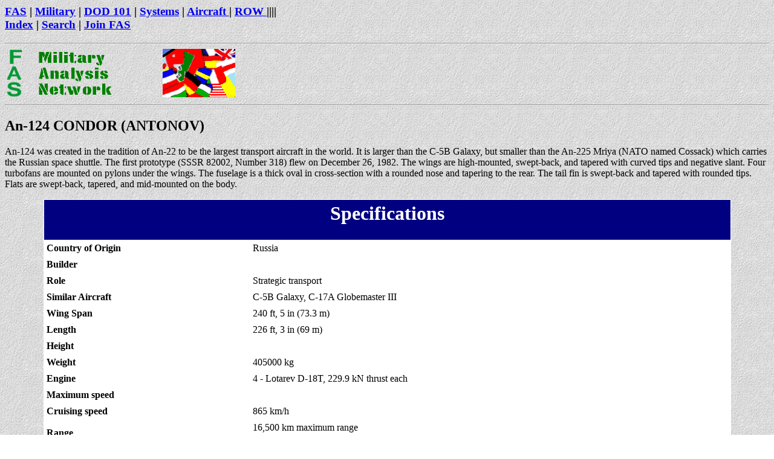

--- FILE ---
content_type: text/html
request_url: https://man.fas.org/dod-101/sys/ac/row/an-124.htm
body_size: 1961
content:
<HTML>


<TITLE>An-124 CONDOR (ANTONOV)</TITLE>

</HEAD>







<BODY BGCOLOR="#FFFFFF" TEXT="#000000" BACKGROUND="../../../../../paper2.jpg">
<h3>
<a href="../../../../../index.html">FAS</a> |
<a href="../../../../index.html">Military</a> |
<a href="../../../index.html">DOD 101</a> |
<a href="../../index.html">Systems</a>  |
<a href="../index.html">Aircraft </a>   |
<a href="index.html"> ROW </a>    |||| <br>
<a href="../../../../../siteindx.html">Index</a> |
<a href="../../../../../search.html">Search</a> |
<a href="../../../../../join.html">Join FAS</a>
</h3>
<hr>
<a href="../../../../../index.html"><img height="80" src="../../../../../fasmall.gif" border="0"></a> 
<a href="../../../../index.html"><img height="80" src="../../../../man.gif" border="0"></a></a>
<img  height="80" width=75 src="../../../../../blank.gif">
<img height="80" width=120 src="flags.gif" border="0">

<hr>



<H2>An-124 CONDOR (ANTONOV)</H2>
An-124 was created in the tradition of An-22 to be the largest transport aircraft in the world. It is larger than the C-5B Galaxy, but smaller than the An-225 Mriya (NATO named Cossack) which carries the Russian space shuttle. The first prototype (SSSR 82002, Number 318) flew on December 26, 1982. The wings are high-mounted, swept-back, and tapered with curved tips and negative slant. Four turbofans are mounted on pylons under the wings. The fuselage is a thick oval in cross-section with a rounded nose and tapering to the rear. The tail fin is swept-back and tapered with rounded tips.  Flats are swept-back, tapered, and mid-mounted on the body.

<p></p><center><table  bgcolor="#ffffff" cellspacing=1 cellpadding=4 width=90%>
<tr><td colspan=2 bgcolor="#000080"><h1 align=center>
<font color="#ffffff">Specifications</font></h1>
</td></tr><tr><td width=30%><b>Country of Origin</b></td><td> Russia
</td></tr><tr><td width=30%><b>Builder</b></td><td> 
</td></tr><tr><td width=30%><b>Role</b></td><td>Strategic transport
</td></tr><tr><td width=30%><b>Similar Aircraft</b></td><td> C-5B Galaxy, C-17A Globemaster III
</td></tr><tr><td width=30%><b>Wing Span</b></td><td> 240 ft, 5 in (73.3 m)
</td></tr><tr><td width=30%><b>Length</b></td><td> 226 ft, 3 in (69 m)
</td></tr><tr><td width=30%><b>Height</b></td><td> 
</td></tr><tr><td width=30%><b>Weight</b></td><td> 405000 kg
</td></tr><tr><td width=30%><b>Engine</b></td><td> 4 - Lotarev D-18T, 229.9 kN thrust each 
</td></tr><tr><td width=30%><b>Maximum speed</b></td><td>
</td></tr><tr><td width=30%><b>Cruising speed</b></td><td> 865 km/h 
</td></tr><tr><td width=30%><b>Range</b></td><td> 16,500 km maximum range<br>
 4,500 km with maximum payload
</td></tr><tr><td width=30%><b>Service Ceiling</b></td><td> 12000 m 
</td></tr><tr><td width=30%><b>Armament</b></td><td>none
</td></tr><tr><td width=30%><b>Payload</b></td><td>88 passengers or cargo in a 36.5 m x 6.4 m x 4.4 m (1027.8 cu. m) cargo bay
</td></tr><tr><td width=30%><b>Crew</b></td><td> Six--seven with loadmaster
</td></tr><tr><td width=30%><b>Cost</b></td><td> 
</td></tr><tr><td width=30%><b>User Countries</b></td><td> 
</td></tr></table></center>
<p>




<CENTER><IMG SRC="condr_d1.gif" WIDTH=574 HEIGHT=385>

<p>
<a href="an-124-960826-F-2829R-007.jpg"><img src="an-124-960826-f-2829r-007-s.jpg"></a>
<a href="an-124-DDST8606693.jpg"><img src="an-124-ddst8606693-s.jpg"></a>
<a href="an-124-DFST8609957.jpg"><img src="an-124-dfst8609957-s.jpg"></a>
<a href="an-124-DFST9400584.jpg"><img src="an-124-dfst9400584-s.jpg"></a>

<a href="an-124-condr_p1.jpg"><img src="an-124-condr_p1-s.jpg"></a>
<a href="an-124-condr_p2.jpg"><img src="an-124-condr_p2-s.jpg"></a>
<a href="an-124-condr_p3.jpg"><img src="an-124-condr_p3-s.jpg"></a>
<a href="an-124-condr_p4.jpg"><img src="an-124-condr_p4-s.jpg"></a>

<a href="ru_monino_aircraft_an124_01.jpg"><img src="ru_monino_aircraft_an124_01_s.jpg"></a>
<a href="ru_monino_aircraft_an124_specs_01.jpg"><img src="ru_monino_aircraft_an124_specs_01_s.jpg"></a>

<a href="ru_an124_01.jpg"><img src="ru_an124_01_s.jpg"></a>
<a href="ru_an124_02.jpg"><img src="ru_an124_02_s.jpg"></a>
<a href="ru_an124_03.jpg"><img src="ru_an124_03_s.jpg"></a>
<a href="ru_an124_04.jpg"><img src="ru_an124_04_s.jpg"></a>
<a href="ru_an124_05.jpg"><img src="ru_an124_05_s.jpg"></a>
<a href="ru_an124_06.jpg"><img src="ru_an124_06_s.jpg"></a>
<a href="ru_an124_07.jpg"><img src="ru_an124_07_s.jpg"></a>
<a href="ru_an124_08.jpg"><img src="ru_an124_08_s.jpg"></a>
<a href="ru_an124_09.jpg"><img src="ru_an124_09_s.jpg"></a>
<a href="ru_an124_10.jpg"><img src="ru_an124_10_s.jpg"></a>
<a href="ru_an124_11.jpg"><img src="ru_an124_11_s.jpg"></a>
<a href="ru_an124_12.jpg"><img src="ru_an124_12_s.jpg"></a>
<a href="ru_an124_13.jpg"><img src="ru_an124_13_s.jpg"></a>
<a href="ru_an124_14.jpg"><img src="ru_an124_14_s.jpg"></a>
<a href="ru_an124_15.jpg"><img src="ru_an124_15_s.jpg"></a>
<a href="ru_an124_16.jpg"><img src="ru_an124_16_s.jpg"></a>
<a href="ru_an124_17.jpg"><img src="ru_an124_17_s.jpg"></a>
<a href="ru_an124_19.jpg"><img src="ru_an124_19_s.jpg"></a>
<a href="ru_an124_20.jpg"><img src="ru_an124_20_s.jpg"></a>
<a href="ru_an124_21.jpg"><img src="ru_an124_21_s.jpg"></a>
<a href="ru_an124_22.jpg"><img src="ru_an124_22_s.jpg"></a>
<a href="ru_an124_23.jpg"><img src="ru_an124_23_s.jpg"></a>
<a href="ru_an124_24.jpg"><img src="ru_an124_24_s.jpg"></a>
<a href="ru_an124_25.jpg"><img src="ru_an124_25_s.jpg"></a>
<a href="ru_an124_26.jpg"><img src="ru_an124_26_s.jpg"></a>
<a href="ru_an124_27.jpg"><img src="ru_an124_27_s.jpg"></a>
<a href="ru_an124_28.jpg"><img src="ru_an124_28_s.jpg"></a>
<a href="ru_an124_29.jpg"><img src="ru_an124_29_s.jpg"></a>
<a href="ru_an124_30.jpg"><img src="ru_an124_30_s.jpg"></a>


</CENTER>

 



<p></p>
<h2>Sources and Resources</h2>
<ul>

<li>

</ul>

<br><hr>
<h3>
<a href="../../../../../index.html">FAS</a> |
<a href="../../../../index.html">Military</a> |
<a href="../../../index.html">DOD 101</a> |
<a href="../../index.html">Systems</a>  |
<a href="../index.html">Aircraft</a>  |
<a href="index.html"> ROW </a>   |||| <br>
<a href="../../../../../siteindx.html">Index</a> |
<a href="../../../../../search.html">Search</a> |
<a href="../../../../../join.html">Join FAS</a>
</h3>
<hr>
<b>
http://www.fas.org/man/dod-101/sys/ac/row/an-124.htm<br>
Maintained by <a href="/cdn-cgi/l/email-protection#b7c5c4dfd2c5dad6d9f7d1d6c499d8c5d0">Robert Sherman</a><br>
Originally created by John Pike<br>

Updated Saturday, June 17, 2000 3:09:30 PM
<br>
</b>
<script data-cfasync="false" src="/cdn-cgi/scripts/5c5dd728/cloudflare-static/email-decode.min.js"></script><script defer src="https://static.cloudflareinsights.com/beacon.min.js/vcd15cbe7772f49c399c6a5babf22c1241717689176015" integrity="sha512-ZpsOmlRQV6y907TI0dKBHq9Md29nnaEIPlkf84rnaERnq6zvWvPUqr2ft8M1aS28oN72PdrCzSjY4U6VaAw1EQ==" data-cf-beacon='{"version":"2024.11.0","token":"b4c1e5a5beae4a729242739f42cf8dbd","r":1,"server_timing":{"name":{"cfCacheStatus":true,"cfEdge":true,"cfExtPri":true,"cfL4":true,"cfOrigin":true,"cfSpeedBrain":true},"location_startswith":null}}' crossorigin="anonymous"></script>
</body>
</html>